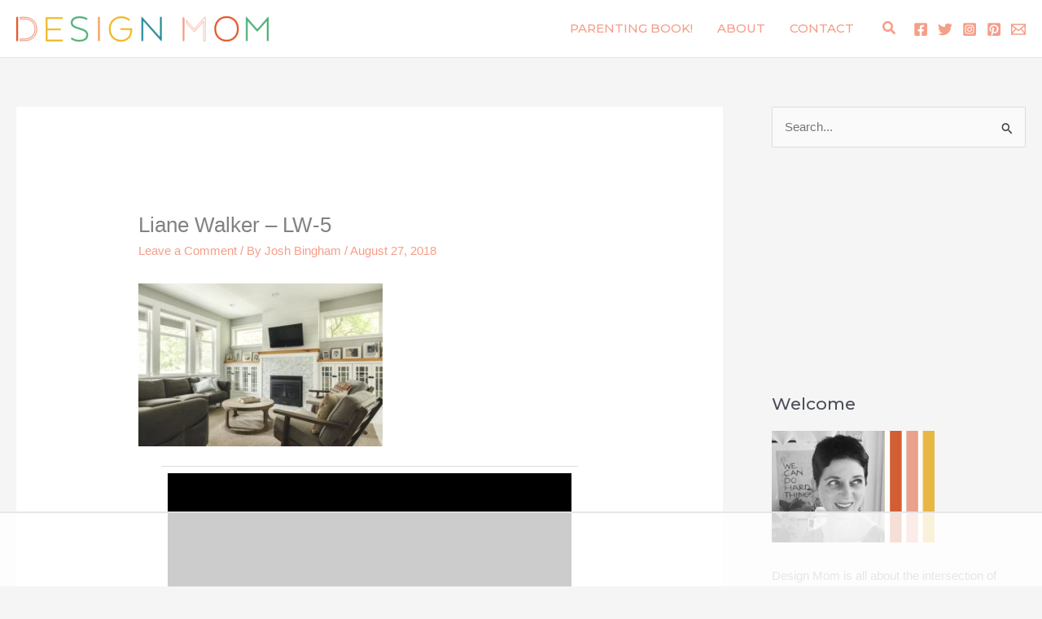

--- FILE ---
content_type: text/html
request_url: https://api.intentiq.com/profiles_engine/ProfilesEngineServlet?at=39&mi=10&dpi=936734067&pt=17&dpn=1&iiqidtype=2&iiqpcid=5b8dd4ac-65eb-4465-a83c-56803ea4c406&iiqpciddate=1769036139335&pcid=12fd022a-7df4-4d41-9e01-279b2b3c90d0&idtype=3&gdpr=0&japs=false&jaesc=0&jafc=0&jaensc=0&jsver=0.33&testGroup=A&source=pbjs&ABTestingConfigurationSource=group&abtg=A&vrref=https%3A%2F%2Fdesignmom.com
body_size: 55
content:
{"abPercentage":97,"adt":1,"ct":2,"isOptedOut":false,"data":{"eids":[]},"dbsaved":"false","ls":true,"cttl":86400000,"abTestUuid":"g_864bd9e5-fde5-49d7-b730-5a84c6762ea4","tc":9,"sid":-1051847792}

--- FILE ---
content_type: text/html; charset=utf-8
request_url: https://www.google.com/recaptcha/api2/aframe
body_size: 269
content:
<!DOCTYPE HTML><html><head><meta http-equiv="content-type" content="text/html; charset=UTF-8"></head><body><script nonce="BVNWnRYP2QqETl11TPJ7Dg">/** Anti-fraud and anti-abuse applications only. See google.com/recaptcha */ try{var clients={'sodar':'https://pagead2.googlesyndication.com/pagead/sodar?'};window.addEventListener("message",function(a){try{if(a.source===window.parent){var b=JSON.parse(a.data);var c=clients[b['id']];if(c){var d=document.createElement('img');d.src=c+b['params']+'&rc='+(localStorage.getItem("rc::a")?sessionStorage.getItem("rc::b"):"");window.document.body.appendChild(d);sessionStorage.setItem("rc::e",parseInt(sessionStorage.getItem("rc::e")||0)+1);localStorage.setItem("rc::h",'1769036150095');}}}catch(b){}});window.parent.postMessage("_grecaptcha_ready", "*");}catch(b){}</script></body></html>

--- FILE ---
content_type: text/plain
request_url: https://rtb.openx.net/openrtbb/prebidjs
body_size: -219
content:
{"id":"3fa87798-bd1b-4485-944c-ebbf8a31e85c","nbr":0}

--- FILE ---
content_type: text/plain
request_url: https://rtb.openx.net/openrtbb/prebidjs
body_size: -219
content:
{"id":"86bba914-3b6d-4e52-b617-55dcd366606e","nbr":0}

--- FILE ---
content_type: text/plain
request_url: https://rtb.openx.net/openrtbb/prebidjs
body_size: -219
content:
{"id":"d6ef453e-4d63-43b2-a26c-4af59c6cf6f0","nbr":0}

--- FILE ---
content_type: text/plain
request_url: https://rtb.openx.net/openrtbb/prebidjs
body_size: -219
content:
{"id":"515a097b-d22a-415c-bc0e-e1b95f5b69c7","nbr":0}

--- FILE ---
content_type: text/plain
request_url: https://rtb.openx.net/openrtbb/prebidjs
body_size: -219
content:
{"id":"9be41cdc-76a0-4de2-ba0a-3361d66f3c2d","nbr":0}

--- FILE ---
content_type: text/plain
request_url: https://rtb.openx.net/openrtbb/prebidjs
body_size: -83
content:
{"id":"fffe68ea-83f7-481b-b349-971b571b86cb","nbr":0}

--- FILE ---
content_type: text/plain; charset=UTF-8
request_url: https://at.teads.tv/fpc?analytics_tag_id=PUB_17002&tfpvi=&gdpr_consent=&gdpr_status=22&gdpr_reason=220&ccpa_consent=&sv=prebid-v1
body_size: 56
content:
OTUyMDQwNzktNDA5MS00ZWQ4LTgyMGItNWE3NDAwZDZlOWU1Iy0yLTM=

--- FILE ---
content_type: text/plain; charset=utf-8
request_url: https://ads.adthrive.com/http-api/cv2
body_size: 5394
content:
{"om":["044e18af-ff58-42cd-aa5c-d8401617847a","04897otm","07oav7ek","080face9-5bcb-4473-ae9d-32a41bf1910a","08qi6o59","0929nj63","0Io8g4mTQr4","0d8c554d-d7b0-4bb7-93ed-d7e691ddbf12","0iyi1awv","0ka5pd9v","0p298ycs8g7","0p5m22mv","0p7rptpw","0pycs8g7","0sm4lr19","1","10011/5c318b44790eeb5c8b638875dd699ce4","1011_302_56233468","1011_302_56233474","1011_302_56233486","1011_302_56652030","1011_302_56982278","1011_302_56982418","101779_7764-1036209","101779_7764-1036210","1028_8728253","10310289136970_559920874","10EXMYhNyHU","11142692","11212184","11509227","1185:1610326628","1185:1610326728","11896988","12010080","12010084","12010088","124843_9","124844_22","124853_7","12837805","12850755","12850756","1374w81n","14ykosoj","1610326628","1610326728","1611092","16x7UEIxQu8","17_24766970","17_24767200","17_24767241","1986:381846714","1IWwPyLfI28","1nswb35c","1zx7wzcw","20421090_200_EAAYACogwcoW5vogT5vLuix.rAmo0E1Jidv8mIzVeNWxHoVoBLEyBJLAmwE_","206_492063","206_501349","206_547869","2132:38844376","2132:45142083","2132:45327624","2132:45327625","2132:45327684","2132:45868996","2132:45877324","2132:46038648","2132:46091204","2179:578002591586912259","2249:567996566","2249:581439030","2249:600523146","2249:650628575","2249:664731943","2249:683817811","2307:0pycs8g7","2307:1zuc5d3f","2307:28u7c6ez","2307:4gebl586","2307:5nukj5da","2307:5vb39qim","2307:72szjlj3","2307:77gj3an4","2307:794di3me","2307:7fl72cxu","2307:7fmk89yf","2307:7xb3th35","2307:8orkh93v","2307:98xzy0ek","2307:9krcxphu","2307:9t6gmxuz","2307:a1t6xdb7","2307:a566o9hb","2307:a7w365s6","2307:cv0h9mrv","2307:dpjydwun","2307:duxvs448","2307:edkk1gna","2307:eud1td0t","2307:fpbj0p83","2307:fphs0z2t","2307:fqeh4hao","2307:ge4000vb","2307:gn3plkq1","2307:hn3eanl8","2307:jd035jgw","2307:mne39gsk","2307:owpdp17p","2307:phlvi7up","2307:qfy64iwb","2307:qlw2vktr","2307:quk7w53j","2307:s2ahu2ae","2307:tty470r7","2307:vk8u5qr9","2307:zd631qlo","2319_66419_9046626","23786440","2409_15064_70_86112923","2409_25495_176_CR52092956","2409_25495_176_CR52178316","2409_25495_176_CR52188001","2409_91366_409_216598","25_53v6aquw","25_8b5u826e","25_op9gtamy","25_ot4dib6q","25_oz31jrd0","25_pz8lwofu","25_sgaw7i5o","25_ti0s3bz3","25_yi6qlg3p","262592","262594","2636_1101777_7764-1036199","2636_1101777_7764-1036207","2636_1101777_7764-1036208","2662_200562_8172720","2662_200562_8172724","2676:85802262","2676:85987471","2676:86087987","2715_9888_262594","2715_9888_440665","282569027","28u7c6ez","29414696","29414711","2974:8168520","29_605367473","2f656d08-c868-4d64-b92d-b24e73052984","2gglwanz","2mokbgft","308_125203_16","308_125204_12","31809564","31810016","32j56hnc","33145655","33419345","34182009","3490:CR52212687","3490:CR52212688","3490:CR52223711","3490:CR52223725","3490:CR52223939","3490:CR52230541","34m0tfo8","3646_185414_T26335189","3658_136236_fphs0z2t","3658_136236_hn3eanl8","3658_15078_fqeh4hao","3658_15180_lvx7l0us","3658_210546_67swazxr","3658_229286_t8b9twm5","3702_139777_24765531","37qyxakf","381513943572","39350186","39364467","3LMBEkP-wis","3e5dfd04-2aad-4b89-bcf0-7cae9cfb8544","3p0mnojb","3v2n6fcp","3wivd6ib","409_192565","409_223599","409_225987","409_225988","409_226346","409_226352","409_227223","409_227224","409_227226","4114:brstmedia-344","43919974","43919984","43919985","43a7ptxe","43jaxpr7","440665","44629254","45877324","46038615","46038652","46039469","481703827","485027845327","48700649","488692","49123013","4941618","4947806","4972640","4XeDJWPR5iQ","4aa1aafc-75d1-4df7-aa89-26867e2c405f","4fk9nxse","4gebl586","4xmfefkw","4zai8e8t","50479792","51372084","51372397","51372410","51372434","522710","53786587","53v6aquw","5510:6mj57yc0","5510:c7ybzxrr","5510:ouycdkmq","5510:qlw2vktr","5510:quk7w53j","5510:uk9x4xmh","5510:wfxqcwx7","55116643","55167461","5563_66529_OAIP.d03f9785127812e0d8d7c2ef72e44c47","55726194","557_409_216366","557_409_228055","557_409_228105","56071098","56341213","56632486","5670:8168581","5726594343","579121053608376283","58147757","582mxy0f","58768252","59116562","59818357","59873223","59873230","5989_1799740_703675811","5989_1799740_703680594","5a5vgxhj","5nukj5da","5sfc9ja1","60168597","605367461","605367469","60f5a06w","61210719","61310248631_704416801","61682408","619089559","61916211","61932925","62019681","6226505239","6226508011","6226522431","6226530649","6250_66552_1049525456","627225143","627227759","627309156","627309159","62764941","628015148","628086965","628153053","628222860","628223277","628360579","628360582","628444349","628444433","628444439","628456310","628456391","628622163","628622166","628622169","628622172","628622178","628622241","628622244","628622247","628622250","628683371","628687043","628687157","628687460","628687463","628803013","628841673","629007394","629009180","629167998","629168001","629168010","629168565","629171196","629171202","629350437","62978299","62982626","630137823","630928655","63100589","636401453420","6365_61796_742174851279","6365_61796_784844652399","6365_61796_784880274628","6365_61796_784880275657","6365_61796_792723155641","651637459","654291315","6547_67916_3kmUh6pwvJntuhLwTf9D","6547_67916_57GwwabjszeYXUq9E7mW","6547_67916_6I2I23wIVUDxqAWXYjwo","6547_67916_DTNXhFXu13520pvWREts","6547_67916_Kk6RcbKvKSZYrP0pTH38","6547_67916_YhPQ8Z8XRsLILcz6YAzY","6547_67916_omqh0QvcR6DuWeMjp8nV","6547_67916_zyl6h5VtIV0Sa2kuMaY4","659216891404","663293761","668017635","67swazxr","680575923","680_99480_697084445","683821359302","687541004","697084445","697189989","697199614","697525780","697876999","698486411","6a5012f4-d5b1-4344-add4-9d5a8dbde851","6bu8dp95","6hye09n0","6l5qanx0","6mj57yc0","6mwqcsi8","701082828","703176941","705115233","705115332","705115442","705115523","705116521","705127202","705571398","705643597","705966208","719286117792","725307709636","725307849769","7354_138543_85807320","74243_74_18364062","74243_74_18364087","74243_74_18364134","746030352908","75799a40-5c7f-4aa4-a60f-f8955e4520d1","7732580","7764-1036204","7764-1036208","7764-1036210","77gj3an4","77o0iydu","78827816","789207856994","79482214","79482219","794di3me","7969_149355_42072323","7969_149355_42602443","7969_149355_45142083","7969_149355_45877324","7a0tg1yi","7cmeqmw8","7f298mk89yf","7fl72cxu","7fmk89yf","7qIE6HPltrY","80ec5mhd","8152859","8152878","8152879","8172728","82133854","82133858","821i184r","82_7764-1036203","82_7764-1036204","82_7764-1036207","82_7764-1036209","82_7764-1036210","86509229","86925902","8b5u826e","8d2bwdL_2rg","8gyxi0mz","8o298rkh93v","8orkh93v","9057/0328842c8f1d017570ede5c97267f40d","9057/0da634e56b4dee1eb149a27fcef83898","9057/1ed2e1a3f7522e9d5b4d247b57ab0c7c","9057/211d1f0fa71d1a58cabee51f2180e38f","9057/231dc6cdaab2d0112d8c69cdcbfdf9e9","9057/9ced2f4f99ea397df0e0f394c2806693","9057/b232bee09e318349723e6bde72381ba0","90_12491687","97_8193073","9925w9vu","9krcxphu","9nex8xyd","9t2986gmxuz","9t6gmxuz","9vj21krg","9wmwe528","AggNMJvl67U","Dt9tkFgPbK0","HFN_IsGowZU","J0oHAwAc5lQ","Ki09A85apcs","Ku_uLZnTchg","M2E0EqQEzu0","S9HxLRyt6Ug","SChQFAH8jTE","TUhCCxRjZNc","YM34v0D1p1g","YlnVIl2d84o","_P-zIIc5ugE","a1t6xdb7","a4nw4c6t","a7w365s6","ah4nv6ui","ajnkkyp6","ascierwp","b4c30475-1b9a-467d-93ff-bd2fbdffca33","b5h6ex3r","bd5xg6f6","bmvwlypm","bpwmigtk","bu0fzuks","c-Mh5kLIzow","c1298hsjx06","c1hsjx06","c34acae9-a00c-4f41-a930-7a39c70e2130","c3jn1bgj","c75hp4ji","c7ybzxrr","cbsyo811","cgx63l2w","cmpalw5s","cqant14y","cr-1oplzoysu9vd","cr-1oplzoysuatj","cr-6ovjht2euatj","cr-6ovjht2eubwe","cr-9cqtzf5wverhwz","cr-aaqt0j8subwj","cr-aav22g1pubwj","cr-aavwye1uubwj","cr-ccr05f8w17uiu","cr-e7uu0e0qx9v","cr-flbd4mx4u9vd","cr-flbd4mx4ubxe","cv0h9mrv","cymho2zs","czt3qxxp","d7ojx13x","d8xpzwgq","db0e1094-0c22-41ad-b156-f140a8cf2419","dc9iz3n6","de66hk0y","dg2WmFvzosE","dpjydwun","dtm79nhf","duxvs448","dwghal43","e2c76his","e9cb9fae-5297-472b-bd13-d316d8bd7ede","eb9vjo1r","ed298kk1gna","edkk1gna","eud1td0t","f2d90eb4-d19e-4a68-8eca-fee1b842ff85","f6e582c4-4d74-46ad-85ba-b1555dc4e336","fb8b5564-fa3c-445d-ac38-d853002df1cb","fdjuanhs","feueU8m1y4Y","fgrpby3o","fk23o2nm","fmuvtuv2","fpbj0p83","fphs0z2t","fq298eh4hao","gn3plkq1","gnm8sidp","gpx7xks2","gz4rhFvM7MY","h0cw921b","h0zwvskc","hPuTdMDQS5M","hcs5q0as","hdfbap3h","hf9ak5dg","hffavbt7","hk984ucz","hqz7anxg","hueqprai","hxxrc6st","i8q65k6g","i90isgt0","i9b8es34","ib90d3k7","ij0o9c81","iu5svso2","j39smngx","j728o85b","jci9uj40","jd035jgw","jnn8cnz2","jr169syq","k0csqwfi","k6mxdk4o","kk5768bd","ksrdc5dk","kz8629zd","l04ojb5z","mev7qd3f","mmr74uc4","mne39gsk","mnzinbrt","mznp7ktv","n3298egwnq7","nDEslD5DCrE","np9yfx64","o7df6lpy","oaa25uh7","oe31iwxh","ofoon6ir","op9gtamy","ouycdkmq","ow298pdp17p","oz31jrd0","p3lqbugu","pe0gcg4w","phlvi7up","piwneqqj","pl298th4l1a","plth4l1a","pm9dmfkk","prcz3msg","pzgd3hum","q0nt8p8d","q9I-eRux9vU","qM1pWMu_Q2s","qbnLmOq5mpE","qen3mj4l","qfy64iwb","qhj5cnew","qlw2vktr","quk7w53j","rue4ecys","s4s41bit","s96pzpsy","s9kmbxbp","scpvMntwtuw","sfz2f81x","t2dlmwva","t4zab46q","t5alo5fu","t5kb9pme","t79r9pdb","t8b9twm5","t8qogbhp","tfbg3n3b","ti0s3bz3","tsf8xzNEHyI","u1jb75sm","u3i8n6ef","u7p1kjgp","ub298jltf5y","ubjltf5y","uf7vbcrs","uhebin5g","ujl9wsn7","uq8t4ki4","uxt19cdi","v31rs2oq","vbivoyo6","vew4by92","vfvpfnp8","vk8u5qr9","vkqnyng8","vu7blwxt","vu8587rh","wFBPTWkXhX8","wfxqcwx7","wn2a3vit","wt0wmo2s","ww9yxw2a","wzzwxxwa","x0lc61jh","x9fpymrp","xdaezn6y","xe7etvhg","xjq9sbpc","xtk4ndo3","xz9ajlkq","y51tr986","yass8yy7","yi6qlg3p","ylz2n35t","z4ptnka9","z68m148x","zd298631qlo","zd631qlo","zep75yl2","zu18zf5y","zw6jpag6","zxaju0ay","7979132","7979135"],"pmp":[],"adomains":["123notices.com","1md.org","about.bugmd.com","acelauncher.com","adameve.com","akusoli.com","allyspin.com","askanexpertonline.com","atomapplications.com","bassbet.com","betsson.gr","biz-zone.co","bizreach.jp","bubbleroom.se","bugmd.com","buydrcleanspray.com","byrna.com","capitaloneshopping.com","clarifion.com","combatironapparel.com","controlcase.com","convertwithwave.com","cotosen.com","countingmypennies.com","cratedb.com","croisieurope.be","cs.money","dallasnews.com","definition.org","derila-ergo.com","dhgate.com","dhs.gov","displate.com","easyprint.app","easyrecipefinder.co","fabpop.net","familynow.club","fla-keys.com","folkaly.com","g123.jp","gameswaka.com","getbugmd.com","getconsumerchoice.com","getcubbie.com","gowavebrowser.co","gowdr.com","gransino.com","grosvenorcasinos.com","guard.io","hero-wars.com","holts.com","instantbuzz.net","itsmanual.com","jackpotcitycasino.com","justanswer.com","justanswer.es","la-date.com","lightinthebox.com","liverrenew.com","local.com","lovehoney.com","lulutox.com","lymphsystemsupport.com","manualsdirectory.org","meccabingo.com","medimops.de","mensdrivingforce.com","millioner.com","miniretornaveis.com","mobiplus.me","myiq.com","national-lottery.co.uk","naturalhealthreports.net","nbliver360.com","nikke-global.com","nordicspirit.co.uk","nuubu.com","onlinemanualspdf.co","original-play.com","outliermodel.com","paperela.com","paradisestays.site","parasiterelief.com","peta.org","photoshelter.com","plannedparenthood.org","playvod-za.com","printeasilyapp.com","printwithwave.com","profitor.com","quicklearnx.com","quickrecipehub.com","rakuten-sec.co.jp","rangeusa.com","refinancegold.com","robocat.com","royalcaribbean.com","saba.com.mx","shift.com","simple.life","spinbara.com","systeme.io","taboola.com","tackenberg.de","temu.com","tenfactorialrocks.com","theoceanac.com","topaipick.com","totaladblock.com","usconcealedcarry.com","vagisil.com","vegashero.com","vegogarden.com","veryfast.io","viewmanuals.com","viewrecipe.net","votervoice.net","vuse.com","wavebrowser.co","wavebrowserpro.com","weareplannedparenthood.org","xiaflex.com","yourchamilia.com"]}

--- FILE ---
content_type: text/plain
request_url: https://rtb.openx.net/openrtbb/prebidjs
body_size: -219
content:
{"id":"629acbb0-3246-453d-a944-a6358312d9aa","nbr":0}

--- FILE ---
content_type: text/plain
request_url: https://rtb.openx.net/openrtbb/prebidjs
body_size: -219
content:
{"id":"134afa6c-3857-4428-bacb-072187c56e53","nbr":0}

--- FILE ---
content_type: text/plain
request_url: https://rtb.openx.net/openrtbb/prebidjs
body_size: -219
content:
{"id":"e47de37f-49c2-4b81-ba83-86aa7855fca8","nbr":0}

--- FILE ---
content_type: text/plain
request_url: https://rtb.openx.net/openrtbb/prebidjs
body_size: -219
content:
{"id":"e052c4c6-f9e1-40c1-8281-62ce4ee3f361","nbr":0}